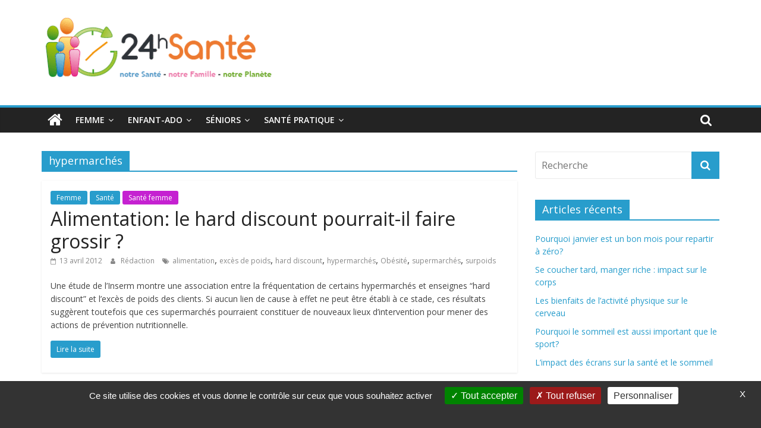

--- FILE ---
content_type: text/html; charset=UTF-8
request_url: https://www.24hsante.com/tag/hypermarches/
body_size: 10276
content:
<!DOCTYPE html>
<html lang="fr-FR"
	prefix="og: https://ogp.me/ns#" >
<head>
	<meta charset="UTF-8"/>
	<meta name="viewport" content="width=device-width, initial-scale=1">
	<link rel="profile" href="https://gmpg.org/xfn/11"/>
	<title>hypermarchés | 24h Santé</title>

		<!-- All in One SEO 4.0.18 -->
		<link rel="canonical" href="https://www.24hsante.com/tag/hypermarches/" />
		<script type="application/ld+json" class="aioseo-schema">
			{"@context":"https:\/\/schema.org","@graph":[{"@type":"WebSite","@id":"https:\/\/www.24hsante.com\/#website","url":"https:\/\/www.24hsante.com\/","name":"24h Sant\u00e9","description":"La sant\u00e9 de toute la famille","publisher":{"@id":"https:\/\/www.24hsante.com\/#organization"}},{"@type":"Organization","@id":"https:\/\/www.24hsante.com\/#organization","name":"24h Sant\u00e9","url":"https:\/\/www.24hsante.com\/","logo":{"@type":"ImageObject","@id":"https:\/\/www.24hsante.com\/#organizationLogo","url":"https:\/\/www.24hsante.com\/wp-content\/uploads\/2019\/04\/logo2-e1677848641727.gif","width":"400","height":"132"},"image":{"@id":"https:\/\/www.24hsante.com\/#organizationLogo"}},{"@type":"BreadcrumbList","@id":"https:\/\/www.24hsante.com\/tag\/hypermarches\/#breadcrumblist","itemListElement":[{"@type":"ListItem","@id":"https:\/\/www.24hsante.com\/#listItem","position":"1","item":{"@id":"https:\/\/www.24hsante.com\/#item","name":"Accueil","description":"La sant\u00e9 de toute la famille","url":"https:\/\/www.24hsante.com\/"},"nextItem":"https:\/\/www.24hsante.com\/tag\/hypermarches\/#listItem"},{"@type":"ListItem","@id":"https:\/\/www.24hsante.com\/tag\/hypermarches\/#listItem","position":"2","item":{"@id":"https:\/\/www.24hsante.com\/tag\/hypermarches\/#item","name":"hypermarch\u00e9s","url":"https:\/\/www.24hsante.com\/tag\/hypermarches\/"},"previousItem":"https:\/\/www.24hsante.com\/#listItem"}]},{"@type":"CollectionPage","@id":"https:\/\/www.24hsante.com\/tag\/hypermarches\/#collectionpage","url":"https:\/\/www.24hsante.com\/tag\/hypermarches\/","name":"hypermarch\u00e9s | 24h Sant\u00e9","inLanguage":"fr-FR","isPartOf":{"@id":"https:\/\/www.24hsante.com\/#website"},"breadcrumb":{"@id":"https:\/\/www.24hsante.com\/tag\/hypermarches\/#breadcrumblist"}}]}
		</script>
		<!-- All in One SEO -->

<link rel='dns-prefetch' href='//fonts.googleapis.com' />
<link rel='dns-prefetch' href='//s.w.org' />
<link rel="alternate" type="application/rss+xml" title="24h Santé &raquo; Flux" href="https://www.24hsante.com/feed/" />
<link rel="alternate" type="application/rss+xml" title="24h Santé &raquo; Flux des commentaires" href="https://www.24hsante.com/comments/feed/" />
<link rel="alternate" type="application/rss+xml" title="24h Santé &raquo; Flux de l’étiquette hypermarchés" href="https://www.24hsante.com/tag/hypermarches/feed/" />
		<script type="text/javascript">
			window._wpemojiSettings = {"baseUrl":"https:\/\/s.w.org\/images\/core\/emoji\/11\/72x72\/","ext":".png","svgUrl":"https:\/\/s.w.org\/images\/core\/emoji\/11\/svg\/","svgExt":".svg","source":{"concatemoji":"https:\/\/www.24hsante.com\/wp-includes\/js\/wp-emoji-release.min.js?ver=335670c8c3d549b7af874c9a39f40cf2"}};
			!function(e,a,t){var n,r,o,i=a.createElement("canvas"),p=i.getContext&&i.getContext("2d");function s(e,t){var a=String.fromCharCode;p.clearRect(0,0,i.width,i.height),p.fillText(a.apply(this,e),0,0);e=i.toDataURL();return p.clearRect(0,0,i.width,i.height),p.fillText(a.apply(this,t),0,0),e===i.toDataURL()}function c(e){var t=a.createElement("script");t.src=e,t.defer=t.type="text/javascript",a.getElementsByTagName("head")[0].appendChild(t)}for(o=Array("flag","emoji"),t.supports={everything:!0,everythingExceptFlag:!0},r=0;r<o.length;r++)t.supports[o[r]]=function(e){if(!p||!p.fillText)return!1;switch(p.textBaseline="top",p.font="600 32px Arial",e){case"flag":return s([55356,56826,55356,56819],[55356,56826,8203,55356,56819])?!1:!s([55356,57332,56128,56423,56128,56418,56128,56421,56128,56430,56128,56423,56128,56447],[55356,57332,8203,56128,56423,8203,56128,56418,8203,56128,56421,8203,56128,56430,8203,56128,56423,8203,56128,56447]);case"emoji":return!s([55358,56760,9792,65039],[55358,56760,8203,9792,65039])}return!1}(o[r]),t.supports.everything=t.supports.everything&&t.supports[o[r]],"flag"!==o[r]&&(t.supports.everythingExceptFlag=t.supports.everythingExceptFlag&&t.supports[o[r]]);t.supports.everythingExceptFlag=t.supports.everythingExceptFlag&&!t.supports.flag,t.DOMReady=!1,t.readyCallback=function(){t.DOMReady=!0},t.supports.everything||(n=function(){t.readyCallback()},a.addEventListener?(a.addEventListener("DOMContentLoaded",n,!1),e.addEventListener("load",n,!1)):(e.attachEvent("onload",n),a.attachEvent("onreadystatechange",function(){"complete"===a.readyState&&t.readyCallback()})),(n=t.source||{}).concatemoji?c(n.concatemoji):n.wpemoji&&n.twemoji&&(c(n.twemoji),c(n.wpemoji)))}(window,document,window._wpemojiSettings);
		</script>
		<style type="text/css">
img.wp-smiley,
img.emoji {
	display: inline !important;
	border: none !important;
	box-shadow: none !important;
	height: 1em !important;
	width: 1em !important;
	margin: 0 .07em !important;
	vertical-align: -0.1em !important;
	background: none !important;
	padding: 0 !important;
}
</style>
<link rel='stylesheet' id='wp-block-library-css'  href='https://www.24hsante.com/wp-includes/css/dist/block-library/style.min.css?ver=335670c8c3d549b7af874c9a39f40cf2' type='text/css' media='all' />
<link rel='stylesheet' id='wp-block-library-theme-css'  href='https://www.24hsante.com/wp-includes/css/dist/block-library/theme.min.css?ver=335670c8c3d549b7af874c9a39f40cf2' type='text/css' media='all' />
<link rel='stylesheet' id='chld_thm_cfg_parent-css'  href='https://www.24hsante.com/wp-content/themes/colormag/style.css?ver=335670c8c3d549b7af874c9a39f40cf2' type='text/css' media='all' />
<link rel='stylesheet' id='colormag_google_fonts-css'  href='//fonts.googleapis.com/css?family=Open+Sans%3A400%2C600&#038;ver=335670c8c3d549b7af874c9a39f40cf2' type='text/css' media='all' />
<link rel='stylesheet' id='colormag_style-css'  href='https://www.24hsante.com/wp-content/themes/colormag-child/style.css?ver=1.3.8.1555602161' type='text/css' media='all' />
<link rel='stylesheet' id='colormag-fontawesome-css'  href='https://www.24hsante.com/wp-content/themes/colormag/fontawesome/css/font-awesome.css?ver=4.2.1' type='text/css' media='all' />
<script type='text/javascript' src='https://www.24hsante.com/wp-includes/js/jquery/jquery.js?ver=1.12.4'></script>
<script type='text/javascript' src='https://www.24hsante.com/wp-includes/js/jquery/jquery-migrate.min.js?ver=1.4.1'></script>
<!--[if lte IE 8]>
<script type='text/javascript' src='https://www.24hsante.com/wp-content/themes/colormag/js/html5shiv.min.js?ver=335670c8c3d549b7af874c9a39f40cf2'></script>
<![endif]-->
<link rel='https://api.w.org/' href='https://www.24hsante.com/wp-json/' />
<link rel="EditURI" type="application/rsd+xml" title="RSD" href="https://www.24hsante.com/xmlrpc.php?rsd" />
<link rel="wlwmanifest" type="application/wlwmanifest+xml" href="https://www.24hsante.com/wp-includes/wlwmanifest.xml" /> 

		<style>
			.no-js img.lazyload { display: none; }
			figure.wp-block-image img.lazyloading { min-width: 150px; }
							.lazyload, .lazyloading { opacity: 0; }
				.lazyloaded {
					opacity: 1;
					transition: opacity 400ms;
					transition-delay: 0ms;
				}
					</style>
		<link rel="icon" href="https://www.24hsante.com/wp-content/uploads/2019/04/logo55.gif" sizes="32x32" />
<link rel="icon" href="https://www.24hsante.com/wp-content/uploads/2019/04/logo55.gif" sizes="192x192" />
<link rel="apple-touch-icon-precomposed" href="https://www.24hsante.com/wp-content/uploads/2019/04/logo55.gif" />
<meta name="msapplication-TileImage" content="https://www.24hsante.com/wp-content/uploads/2019/04/logo55.gif" />
	<meta name="google-site-verification" content="WSxYLwFqudg5wHAs-sgxtJj9Rk6RHhbev6wXciklf2Y" />
</head>

<body data-rsssl=1 class="archive tag tag-hypermarches tag-4077 wp-custom-logo wp-embed-responsive  wide">


<div id="page" class="hfeed site">
	
	
	<header id="masthead" class="site-header clearfix ">
		<div id="header-text-nav-container" class="clearfix">

			
			
			
		<div class="inner-wrap">

			<div id="header-text-nav-wrap" class="clearfix">
				<div id="header-left-section">
											<div id="header-logo-image">
							<a href="https://www.24hsante.com/" class="custom-logo-link" rel="home" itemprop="url"><img width="400" height="132"   alt="24h Santé" itemprop="logo" data-src="https://www.24hsante.com/wp-content/uploads/2019/04/logo2-e1677848641727.gif" class="custom-logo lazyload" src="[data-uri]" /><noscript><img width="400" height="132" src="https://www.24hsante.com/wp-content/uploads/2019/04/logo2-e1677848641727.gif" class="custom-logo" alt="24h Santé" itemprop="logo" /></noscript></a>						</div><!-- #header-logo-image -->
											<div id="header-text" class="screen-reader-text">
													<h3 id="site-title">
								<a href="https://www.24hsante.com/" title="24h Santé" rel="home">24h Santé</a>
							</h3>
																		<p id="site-description">La santé de toute la famille</p>
						<!-- #site-description -->
					</div><!-- #header-text -->
				</div><!-- #header-left-section -->
				<div id="header-right-section">
									</div><!-- #header-right-section -->

			</div><!-- #header-text-nav-wrap -->

		</div><!-- .inner-wrap -->

		
			
			
		<nav id="site-navigation" class="main-navigation clearfix" role="navigation">
			<div class="inner-wrap clearfix">
				
					<div class="home-icon">
						<a href="https://www.24hsante.com/" title="24h Santé"><i class="fa fa-home"></i></a>
					</div>

					
									<div class="search-random-icons-container">
													<div class="top-search-wrap">
								<i class="fa fa-search search-top"></i>
								<div class="search-form-top">
									<form action="https://www.24hsante.com/" class="search-form searchform clearfix" method="get">
   <div class="search-wrap">
      <input type="text" placeholder="Recherche" class="s field" name="s">
      <button class="search-icon" type="submit"></button>
   </div>
</form><!-- .searchform -->								</div>
							</div>
											</div>
				
				<p class="menu-toggle"></p>
				<div class="menu-primary-container"><ul id="menu-menu-principal" class="menu"><li id="menu-item-51596" class="menu-item menu-item-type-taxonomy menu-item-object-category menu-item-has-children menu-item-51596"><a href="https://www.24hsante.com/femme/">Femme</a>
<ul class="sub-menu">
	<li id="menu-item-51548" class="menu-item menu-item-type-taxonomy menu-item-object-category menu-item-51548"><a href="https://www.24hsante.com/sante-femmes/">Santé femme</a></li>
	<li id="menu-item-51595" class="menu-item menu-item-type-taxonomy menu-item-object-category menu-item-51595"><a href="https://www.24hsante.com/bien-etre/">Bien-être</a></li>
	<li id="menu-item-51594" class="menu-item menu-item-type-taxonomy menu-item-object-category menu-item-51594"><a href="https://www.24hsante.com/beaute-bien-etre/">Beauté</a></li>
</ul>
</li>
<li id="menu-item-51549" class="menu-item menu-item-type-taxonomy menu-item-object-category menu-item-has-children menu-item-51549"><a href="https://www.24hsante.com/enfant-ado/">Enfant-ado</a>
<ul class="sub-menu">
	<li id="menu-item-51602" class="menu-item menu-item-type-taxonomy menu-item-object-category menu-item-51602"><a href="https://www.24hsante.com/enfant-ado/bebe/">Santé bébé (0-2 ans)</a></li>
	<li id="menu-item-51599" class="menu-item menu-item-type-taxonomy menu-item-object-category menu-item-51599"><a href="https://www.24hsante.com/enfant-ado/sante-enfants/">Santé enfants</a></li>
	<li id="menu-item-51598" class="menu-item menu-item-type-taxonomy menu-item-object-category menu-item-51598"><a href="https://www.24hsante.com/enfant-ado/sante-adolescents/">Santé ados</a></li>
	<li id="menu-item-51600" class="menu-item menu-item-type-taxonomy menu-item-object-category menu-item-51600"><a href="https://www.24hsante.com/enfant-ado/scolarite/">Scolarité</a></li>
</ul>
</li>
<li id="menu-item-51550" class="menu-item menu-item-type-taxonomy menu-item-object-category menu-item-has-children menu-item-51550"><a href="https://www.24hsante.com/seniors/">Séniors</a>
<ul class="sub-menu">
	<li id="menu-item-51603" class="menu-item menu-item-type-taxonomy menu-item-object-category menu-item-51603"><a href="https://www.24hsante.com/grands-seniors/">Grands séniors</a></li>
</ul>
</li>
<li id="menu-item-51551" class="menu-item menu-item-type-taxonomy menu-item-object-category menu-item-has-children menu-item-51551"><a href="https://www.24hsante.com/ma-sante-pratique/">Santé pratique</a>
<ul class="sub-menu">
	<li id="menu-item-51588" class="menu-item menu-item-type-taxonomy menu-item-object-category menu-item-has-children menu-item-51588"><a href="https://www.24hsante.com/ma-sante-pratique/mes-droits-mes-demarches/">Mes droits, mes démarches</a>
	<ul class="sub-menu">
		<li id="menu-item-51675" class="menu-item menu-item-type-taxonomy menu-item-object-category menu-item-51675"><a href="https://www.24hsante.com/ma-sante-pratique/secu-mutuelles-complementaires/">Sécu, mutuelles&#8230;</a></li>
		<li id="menu-item-51674" class="menu-item menu-item-type-taxonomy menu-item-object-category menu-item-51674"><a href="https://www.24hsante.com/ma-sante-pratique/se-renseigner-s-informer-choisir/">Se renseigner, choisir</a></li>
		<li id="menu-item-51673" class="menu-item menu-item-type-taxonomy menu-item-object-category menu-item-51673"><a href="https://www.24hsante.com/ma-sante-pratique/hopitaux-cliniques/">Hôpitaux, cliniques</a></li>
	</ul>
</li>
	<li id="menu-item-51593" class="menu-item menu-item-type-taxonomy menu-item-object-category menu-item-has-children menu-item-51593"><a href="https://www.24hsante.com/ma-sante-pratique/le-medicament-et-moi/">Le médicament et moi</a>
	<ul class="sub-menu">
		<li id="menu-item-51659" class="menu-item menu-item-type-taxonomy menu-item-object-category menu-item-51659"><a href="https://www.24hsante.com/ma-sante-pratique/le-medicament-et-moi/medicaments-sur-ordonnance/">Médicaments</a></li>
		<li id="menu-item-51657" class="menu-item menu-item-type-taxonomy menu-item-object-category menu-item-51657"><a href="https://www.24hsante.com/ma-sante-pratique/le-medicament-et-moi/automedication/">Automédication</a></li>
		<li id="menu-item-51658" class="menu-item menu-item-type-taxonomy menu-item-object-category menu-item-51658"><a href="https://www.24hsante.com/ma-sante-pratique/le-medicament-et-moi/homeopathie/">Homéopathie</a></li>
	</ul>
</li>
	<li id="menu-item-51597" class="menu-item menu-item-type-taxonomy menu-item-object-category menu-item-51597"><a href="https://www.24hsante.com/ma-sante-pratique/e-sante-sites-appli/">E-santé, sites et applis</a></li>
</ul>
</li>
</ul></div>
			</div>
		</nav>

		
		</div><!-- #header-text-nav-container -->

				



	</header>

		
	<div id="main" class="clearfix">
		<div class="inner-wrap clearfix">

	
	<div id="primary">
		<div id="content" class="clearfix">

			
				<header class="page-header">
               					<h1 class="page-title">
               <span>
						hypermarchés					</span></h1>
                  									</header><!-- .page-header -->

            <div class="article-container">

   				
   				
   					
<article id="post-26137" class="post-26137 post type-post status-publish format-standard hentry category-femme category-ma-famille category-sante-femmes tag-alimentation tag-exces-de-poids tag-hard-discount tag-hypermarches tag-obesite tag-supermarches tag-surpoids">
   
   
   <div class="article-content clearfix">

      
      <div class="above-entry-meta"><span class="cat-links"><a href="https://www.24hsante.com/femme/"  rel="category tag">Femme</a>&nbsp;<a href="https://www.24hsante.com/ma-famille/"  rel="category tag">Santé</a>&nbsp;<a href="https://www.24hsante.com/sante-femmes/" style="background:#c521d1" rel="category tag">Santé femme</a>&nbsp;</span></div>
      <header class="entry-header">
         <h2 class="entry-title">
            <a href="https://www.24hsante.com/alimentation-le-hard-discount-pourrait-il-faire-grossir/" title="Alimentation: le hard discount pourrait-il faire grossir ?">Alimentation: le hard discount pourrait-il faire grossir ?</a>
         </h2>
      </header>

      <div class="below-entry-meta">
			<span class="posted-on"><a href="https://www.24hsante.com/alimentation-le-hard-discount-pourrait-il-faire-grossir/" title="9 h 23 min" rel="bookmark"><i class="fa fa-calendar-o"></i> <time class="entry-date published" datetime="2012-04-13T09:23:43+00:00">13 avril 2012</time><time class="updated" datetime="2019-10-22T18:09:06+00:00">22 octobre 2019</time></a></span>
			<span class="byline">
				<span class="author vcard">
					<i class="fa fa-user"></i>
					<a class="url fn n"
					   href="https://www.24hsante.com/author/xor666da/"
					   title="Rédaction">Rédaction					</a>
				</span>
			</span>

			<span class="tag-links"><i class="fa fa-tags"></i><a href="https://www.24hsante.com/tag/alimentation/" rel="tag">alimentation</a>, <a href="https://www.24hsante.com/tag/exces-de-poids/" rel="tag">excès de poids</a>, <a href="https://www.24hsante.com/tag/hard-discount/" rel="tag">hard discount</a>, <a href="https://www.24hsante.com/tag/hypermarches/" rel="tag">hypermarchés</a>, <a href="https://www.24hsante.com/tag/obesite/" rel="tag">Obésité</a>, <a href="https://www.24hsante.com/tag/supermarches/" rel="tag">supermarchés</a>, <a href="https://www.24hsante.com/tag/surpoids/" rel="tag">surpoids</a></span></div>
      <div class="entry-content clearfix">
         <p>Une étude de l’Inserm montre une association entre la fréquentation de certains hypermarchés et enseignes &#8220;hard discount&#8221; et l’excès de poids des clients. Si aucun lien de cause à effet ne peut être établi à ce stade, ces résultats suggèrent toutefois que ces supermarchés pourraient constituer de nouveaux lieux d’intervention pour mener des actions de prévention nutritionnelle.</p>
         <a class="more-link" title="Alimentation: le hard discount pourrait-il faire grossir ?" href="https://www.24hsante.com/alimentation-le-hard-discount-pourrait-il-faire-grossir/"><span>Lire la suite</span></a>
      </div>

   </div>

   </article>
   				
   					
<article id="post-9474" class="post-9474 post type-post status-publish format-standard hentry category-conso-bio category-guide-conso category-ma-planete tag-ampoule tag-ampoule-philips-eco-energie-stick-14-we-27 tag-auchan tag-eco-citoyennete tag-hypermarches tag-mediaterre tag-philips tag-produit-ecologique tag-produits-partage tag-unis-cite">
   
   
   <div class="article-content clearfix">

      
      <div class="above-entry-meta"><span class="cat-links"><a href="https://www.24hsante.com/conso-bio/"  rel="category tag">conso bio</a>&nbsp;<a href="https://www.24hsante.com/guide-conso/"  rel="category tag">guide conso</a>&nbsp;<a href="https://www.24hsante.com/ma-planete/"  rel="category tag">ma Planète</a>&nbsp;</span></div>
      <header class="entry-header">
         <h2 class="entry-title">
            <a href="https://www.24hsante.com/eco-citoyennete-auchan-lance-une-operation-produits-partage-pour-les-mediaterre/" title="Auchan lance une opération produits partage pour les « Médiaterre »">Auchan lance une opération produits partage pour les « Médiaterre »</a>
         </h2>
      </header>

      <div class="below-entry-meta">
			<span class="posted-on"><a href="https://www.24hsante.com/eco-citoyennete-auchan-lance-une-operation-produits-partage-pour-les-mediaterre/" title="15 h 02 min" rel="bookmark"><i class="fa fa-calendar-o"></i> <time class="entry-date published" datetime="2010-05-28T15:02:15+00:00">28 mai 2010</time><time class="updated" datetime="2022-12-23T18:54:29+00:00">23 décembre 2022</time></a></span>
			<span class="byline">
				<span class="author vcard">
					<i class="fa fa-user"></i>
					<a class="url fn n"
					   href="https://www.24hsante.com/author/xor666da/"
					   title="Rédaction">Rédaction					</a>
				</span>
			</span>

			<span class="tag-links"><i class="fa fa-tags"></i><a href="https://www.24hsante.com/tag/ampoule/" rel="tag">ampoule</a>, <a href="https://www.24hsante.com/tag/ampoule-philips-eco-energie-stick-14-we-27/" rel="tag">ampoule Philips Eco Energie Stick 14 WE 27</a>, <a href="https://www.24hsante.com/tag/auchan/" rel="tag">Auchan</a>, <a href="https://www.24hsante.com/tag/eco-citoyennete/" rel="tag">éco-citoyenneté.</a>, <a href="https://www.24hsante.com/tag/hypermarches/" rel="tag">hypermarchés</a>, <a href="https://www.24hsante.com/tag/mediaterre/" rel="tag">Médiaterre</a>, <a href="https://www.24hsante.com/tag/philips/" rel="tag">Philips</a>, <a href="https://www.24hsante.com/tag/produit-ecologique/" rel="tag">produit écologique</a>, <a href="https://www.24hsante.com/tag/produits-partage/" rel="tag">produits partage</a>, <a href="https://www.24hsante.com/tag/unis-cite/" rel="tag">Unis-Cité</a></span></div>
      <div class="entry-content clearfix">
         <p>Du 1er au 8 juin Auchan initie une opération produit partage dans ses 117 hypermarchés au profit de l’association Unis-Cité avec un produit écologique à la portée de tous. 10 centimes d’euro seront reversés par Auchan à Unis-Cité pour tout achat d’une ampoule Philips Eco Energie Stick 14 WE 27, vendue 1€50.</p>
         <a class="more-link" title="Auchan lance une opération produits partage pour les « Médiaterre »" href="https://www.24hsante.com/eco-citoyennete-auchan-lance-une-operation-produits-partage-pour-les-mediaterre/"><span>Lire la suite</span></a>
      </div>

   </div>

   </article>
   				
            </div>

				

			
		</div><!-- #content -->
	</div><!-- #primary -->

	
<div id="secondary">
			
		<aside id="search-2" class="widget widget_search clearfix"><form action="https://www.24hsante.com/" class="search-form searchform clearfix" method="get">
   <div class="search-wrap">
      <input type="text" placeholder="Recherche" class="s field" name="s">
      <button class="search-icon" type="submit"></button>
   </div>
</form><!-- .searchform --></aside>		<aside id="recent-posts-2" class="widget widget_recent_entries clearfix">		<h3 class="widget-title"><span>Articles récents</span></h3>		<ul>
											<li>
					<a href="https://www.24hsante.com/pourquoi-janvier-est-un-bon-mois-pour-repartir-a-zero/">Pourquoi janvier est un bon mois pour repartir à zéro?</a>
									</li>
											<li>
					<a href="https://www.24hsante.com/se-coucher-tard-manger-riche-impact-sur-le-corps/">Se coucher tard, manger riche : impact sur le corps</a>
									</li>
											<li>
					<a href="https://www.24hsante.com/les-bienfaits-de-lactivite-physique-sur-le-cerveau/">Les bienfaits de l’activité physique sur le cerveau</a>
									</li>
											<li>
					<a href="https://www.24hsante.com/pourquoi-le-sommeil-est-aussi-important-que-le-sport/">Pourquoi le sommeil est aussi important que le sport?</a>
									</li>
											<li>
					<a href="https://www.24hsante.com/limpact-des-ecrans-sur-la-sante-et-le-sommeil/">L’impact des écrans sur la santé et le sommeil</a>
									</li>
					</ul>
		</aside><aside id="tag_cloud-2" class="widget widget_tag_cloud clearfix"><h3 class="widget-title"><span>Étiquettes</span></h3><div class="tagcloud"><a href="https://www.24hsante.com/tag/alcool/" class="tag-cloud-link tag-link-28 tag-link-position-1" style="font-size: 11.5pt;" aria-label="alcool (80 éléments)">alcool</a>
<a href="https://www.24hsante.com/tag/alimentation/" class="tag-cloud-link tag-link-15 tag-link-position-2" style="font-size: 10.882352941176pt;" aria-label="alimentation (74 éléments)">alimentation</a>
<a href="https://www.24hsante.com/tag/allergie/" class="tag-cloud-link tag-link-326 tag-link-position-3" style="font-size: 8.4117647058824pt;" aria-label="allergie (57 éléments)">allergie</a>
<a href="https://www.24hsante.com/tag/allergies/" class="tag-cloud-link tag-link-240 tag-link-position-4" style="font-size: 10.470588235294pt;" aria-label="allergies (71 éléments)">allergies</a>
<a href="https://www.24hsante.com/tag/alzheimer/" class="tag-cloud-link tag-link-226 tag-link-position-5" style="font-size: 14.176470588235pt;" aria-label="Alzheimer (109 éléments)">Alzheimer</a>
<a href="https://www.24hsante.com/tag/assurance-maladie/" class="tag-cloud-link tag-link-236 tag-link-position-6" style="font-size: 9.4411764705882pt;" aria-label="Assurance-maladie (64 éléments)">Assurance-maladie</a>
<a href="https://www.24hsante.com/tag/asthme/" class="tag-cloud-link tag-link-1257 tag-link-position-7" style="font-size: 8.4117647058824pt;" aria-label="asthme (56 éléments)">asthme</a>
<a href="https://www.24hsante.com/tag/beaute/" class="tag-cloud-link tag-link-93 tag-link-position-8" style="font-size: 8.8235294117647pt;" aria-label="beauté (59 éléments)">beauté</a>
<a href="https://www.24hsante.com/tag/bio/" class="tag-cloud-link tag-link-95 tag-link-position-9" style="font-size: 12.735294117647pt;" aria-label="bio (92 éléments)">bio</a>
<a href="https://www.24hsante.com/tag/biodiversite/" class="tag-cloud-link tag-link-1232 tag-link-position-10" style="font-size: 9.8529411764706pt;" aria-label="biodiversité (67 éléments)">biodiversité</a>
<a href="https://www.24hsante.com/tag/bebe/" class="tag-cloud-link tag-link-321 tag-link-position-11" style="font-size: 12.735294117647pt;" aria-label="bébé (0-2 ans) (93 éléments)">bébé (0-2 ans)</a>
<a href="https://www.24hsante.com/tag/campagne/" class="tag-cloud-link tag-link-703 tag-link-position-12" style="font-size: 11.088235294118pt;" aria-label="campagne (76 éléments)">campagne</a>
<a href="https://www.24hsante.com/tag/cancer/" class="tag-cloud-link tag-link-29 tag-link-position-13" style="font-size: 22pt;" aria-label="Cancer (263 éléments)">Cancer</a>
<a href="https://www.24hsante.com/tag/cancer-du-sein/" class="tag-cloud-link tag-link-155 tag-link-position-14" style="font-size: 11.705882352941pt;" aria-label="cancer du sein (83 éléments)">cancer du sein</a>
<a href="https://www.24hsante.com/tag/diabete/" class="tag-cloud-link tag-link-61 tag-link-position-15" style="font-size: 15.411764705882pt;" aria-label="diabète (126 éléments)">diabète</a>
<a href="https://www.24hsante.com/tag/depistage/" class="tag-cloud-link tag-link-1593 tag-link-position-16" style="font-size: 10.264705882353pt;" aria-label="dépistage (70 éléments)">dépistage</a>
<a href="https://www.24hsante.com/tag/enfant/" class="tag-cloud-link tag-link-679 tag-link-position-17" style="font-size: 13.558823529412pt;" aria-label="enfant (101 éléments)">enfant</a>
<a href="https://www.24hsante.com/tag/enfants/" class="tag-cloud-link tag-link-128 tag-link-position-18" style="font-size: 18.294117647059pt;" aria-label="enfants (171 éléments)">enfants</a>
<a href="https://www.24hsante.com/tag/femmes/" class="tag-cloud-link tag-link-905 tag-link-position-19" style="font-size: 9.0294117647059pt;" aria-label="femmes (61 éléments)">femmes</a>
<a href="https://www.24hsante.com/tag/france/" class="tag-cloud-link tag-link-947 tag-link-position-20" style="font-size: 11.5pt;" aria-label="France (80 éléments)">France</a>
<a href="https://www.24hsante.com/tag/francais/" class="tag-cloud-link tag-link-707 tag-link-position-21" style="font-size: 13.558823529412pt;" aria-label="Français (102 éléments)">Français</a>
<a href="https://www.24hsante.com/tag/grippe/" class="tag-cloud-link tag-link-104 tag-link-position-22" style="font-size: 16.852941176471pt;" aria-label="Grippe (148 éléments)">Grippe</a>
<a href="https://www.24hsante.com/tag/grippe-a/" class="tag-cloud-link tag-link-187 tag-link-position-23" style="font-size: 10.676470588235pt;" aria-label="grippe A (73 éléments)">grippe A</a>
<a href="https://www.24hsante.com/tag/grossesse/" class="tag-cloud-link tag-link-306 tag-link-position-24" style="font-size: 14.794117647059pt;" aria-label="grossesse (116 éléments)">grossesse</a>
<a href="https://www.24hsante.com/tag/h1n1/" class="tag-cloud-link tag-link-107 tag-link-position-25" style="font-size: 11.294117647059pt;" aria-label="H1N1 (78 éléments)">H1N1</a>
<a href="https://www.24hsante.com/tag/hopital/" class="tag-cloud-link tag-link-989 tag-link-position-26" style="font-size: 11.705882352941pt;" aria-label="Hôpital (83 éléments)">Hôpital</a>
<a href="https://www.24hsante.com/tag/journee-mondiale/" class="tag-cloud-link tag-link-454 tag-link-position-27" style="font-size: 20.764705882353pt;" aria-label="journée mondiale (227 éléments)">journée mondiale</a>
<a href="https://www.24hsante.com/tag/livre/" class="tag-cloud-link tag-link-333 tag-link-position-28" style="font-size: 11.911764705882pt;" aria-label="livre (85 éléments)">livre</a>
<a href="https://www.24hsante.com/tag/maladie/" class="tag-cloud-link tag-link-2524 tag-link-position-29" style="font-size: 8.6176470588235pt;" aria-label="maladie (58 éléments)">maladie</a>
<a href="https://www.24hsante.com/tag/mediator/" class="tag-cloud-link tag-link-6316 tag-link-position-30" style="font-size: 10.676470588235pt;" aria-label="Mediator (73 éléments)">Mediator</a>
<a href="https://www.24hsante.com/tag/medecins/" class="tag-cloud-link tag-link-2126 tag-link-position-31" style="font-size: 10.264705882353pt;" aria-label="médecins (69 éléments)">médecins</a>
<a href="https://www.24hsante.com/tag/medicament/" class="tag-cloud-link tag-link-11 tag-link-position-32" style="font-size: 16.029411764706pt;" aria-label="médicament (135 éléments)">médicament</a>
<a href="https://www.24hsante.com/tag/medicaments/" class="tag-cloud-link tag-link-606 tag-link-position-33" style="font-size: 22pt;" aria-label="médicaments (261 éléments)">médicaments</a>
<a href="https://www.24hsante.com/tag/obesite/" class="tag-cloud-link tag-link-217 tag-link-position-34" style="font-size: 13.352941176471pt;" aria-label="Obésité (99 éléments)">Obésité</a>
<a href="https://www.24hsante.com/tag/oms/" class="tag-cloud-link tag-link-405 tag-link-position-35" style="font-size: 12.323529411765pt;" aria-label="OMS (88 éléments)">OMS</a>
<a href="https://www.24hsante.com/tag/personnes-agees/" class="tag-cloud-link tag-link-180 tag-link-position-36" style="font-size: 8pt;" aria-label="personnes âgées (54 éléments)">personnes âgées</a>
<a href="https://www.24hsante.com/tag/sante-seniors/" class="tag-cloud-link tag-link-5887 tag-link-position-37" style="font-size: 19.941176470588pt;" aria-label="santé (210 éléments)">santé</a>
<a href="https://www.24hsante.com/tag/sida/" class="tag-cloud-link tag-link-315 tag-link-position-38" style="font-size: 15.617647058824pt;" aria-label="SIDA (127 éléments)">SIDA</a>
<a href="https://www.24hsante.com/tag/sommeil/" class="tag-cloud-link tag-link-298 tag-link-position-39" style="font-size: 12.323529411765pt;" aria-label="sommeil (89 éléments)">sommeil</a>
<a href="https://www.24hsante.com/tag/tabac/" class="tag-cloud-link tag-link-203 tag-link-position-40" style="font-size: 14.794117647059pt;" aria-label="tabac (117 éléments)">tabac</a>
<a href="https://www.24hsante.com/tag/vaccin/" class="tag-cloud-link tag-link-109 tag-link-position-41" style="font-size: 16.852941176471pt;" aria-label="vaccin (146 éléments)">vaccin</a>
<a href="https://www.24hsante.com/tag/vaccination/" class="tag-cloud-link tag-link-439 tag-link-position-42" style="font-size: 11.911764705882pt;" aria-label="vaccination (84 éléments)">vaccination</a>
<a href="https://www.24hsante.com/tag/vaccins/" class="tag-cloud-link tag-link-2073 tag-link-position-43" style="font-size: 8.6176470588235pt;" aria-label="vaccins (58 éléments)">vaccins</a>
<a href="https://www.24hsante.com/tag/vih/" class="tag-cloud-link tag-link-317 tag-link-position-44" style="font-size: 14.382352941176pt;" aria-label="VIH (110 éléments)">VIH</a>
<a href="https://www.24hsante.com/tag/epidemie/" class="tag-cloud-link tag-link-103 tag-link-position-45" style="font-size: 13.147058823529pt;" aria-label="épidémie (97 éléments)">épidémie</a></div>
</aside><aside id="execphp-2" class="widget widget_execphp clearfix">			<div class="execphpwidget">
</div>
		</aside><aside id="colormag_featured_posts_vertical_widget-4" class="widget widget_featured_posts widget_featured_posts_vertical widget_featured_meta clearfix">		<h3 class="widget-title" style="border-bottom-color:#ea1c6b;"><span style="background-color:#ea1c6b;">Seniors</span></h3>								<div class="first-post">			<div class="single-article clearfix">
				<figure><a href="https://www.24hsante.com/les-meilleurs-exercices-pour-les-seniors-afin-de-maintenir-la-force-musculaire-et-lequilibre/" title="Les meilleurs exercices pour les seniors afin de maintenir la force musculaire et l&#8217;équilibre"><img width="390" height="205"   alt="Les meilleurs exercices pour les seniors afin de maintenir la force musculaire et l&#8217;équilibre" title="Les meilleurs exercices pour les seniors afin de maintenir la force musculaire et l&#8217;équilibre" data-src="https://www.24hsante.com/wp-content/uploads/2024/04/2024-04-02_130452-390x205.jpg" class="attachment-colormag-featured-post-medium size-colormag-featured-post-medium wp-post-image lazyload" src="[data-uri]" /><noscript><img width="390" height="205" src="https://www.24hsante.com/wp-content/uploads/2024/04/2024-04-02_130452-390x205.jpg" class="attachment-colormag-featured-post-medium size-colormag-featured-post-medium wp-post-image" alt="Les meilleurs exercices pour les seniors afin de maintenir la force musculaire et l&#8217;équilibre" title="Les meilleurs exercices pour les seniors afin de maintenir la force musculaire et l&#8217;équilibre" /></noscript></a></figure>				<div class="article-content">
					<div class="above-entry-meta"><span class="cat-links"><a href="https://www.24hsante.com/seniors/" style="background:#ea1c6b" rel="category tag">Séniors</a>&nbsp;</span></div>					<h3 class="entry-title">
						<a href="https://www.24hsante.com/les-meilleurs-exercices-pour-les-seniors-afin-de-maintenir-la-force-musculaire-et-lequilibre/" title="Les meilleurs exercices pour les seniors afin de maintenir la force musculaire et l&#8217;équilibre">Les meilleurs exercices pour les seniors afin de maintenir la force musculaire et l&#8217;équilibre</a>
					</h3>
					<div class="below-entry-meta">
						<span class="posted-on"><a href="https://www.24hsante.com/les-meilleurs-exercices-pour-les-seniors-afin-de-maintenir-la-force-musculaire-et-lequilibre/" title="13 h 05 min" rel="bookmark"><i class="fa fa-calendar-o"></i> <time class="entry-date published" datetime="2024-04-02T13:05:50+00:00">2 avril 2024</time><time class="updated" datetime="2024-04-02T13:07:57+00:00">2 avril 2024</time></a></span>						<span class="byline"><span class="author vcard"><i class="fa fa-user"></i><a class="url fn n" href="https://www.24hsante.com/author/xor666da/" title="Rédaction">Rédaction</a></span></span>
											</div>
											<div class="entry-content">
							<p>Chez les séniors, maintenir une bonne force musculaire et un bon équilibre permet de prévenir le risque d&#8217;accident.</p>
						</div>
									</div>

			</div>
			</div>									<div class="following-post">			<div class="single-article clearfix">
				<figure><a href="https://www.24hsante.com/quels-sont-les-differents-types-hebergement-pour-personnes-agees/" title="Quels sont les différents types d&#8217;hébergement pour personnes âgées ?"><img width="130" height="90"   alt="Quels sont les différents types d&#8217;hébergement pour personnes âgées ?" title="Quels sont les différents types d&#8217;hébergement pour personnes âgées ?" data-srcset="https://www.24hsante.com/wp-content/uploads/2023/01/2023-01-20_144252-130x90.jpg 130w, https://www.24hsante.com/wp-content/uploads/2023/01/2023-01-20_144252-392x272.jpg 392w" sizes="(max-width: 130px) 100vw, 130px" data-src="https://www.24hsante.com/wp-content/uploads/2023/01/2023-01-20_144252-130x90.jpg" class="attachment-colormag-featured-post-small size-colormag-featured-post-small wp-post-image lazyload" src="[data-uri]" /><noscript><img width="130" height="90" src="https://www.24hsante.com/wp-content/uploads/2023/01/2023-01-20_144252-130x90.jpg" class="attachment-colormag-featured-post-small size-colormag-featured-post-small wp-post-image" alt="Quels sont les différents types d&#8217;hébergement pour personnes âgées ?" title="Quels sont les différents types d&#8217;hébergement pour personnes âgées ?" srcset="https://www.24hsante.com/wp-content/uploads/2023/01/2023-01-20_144252-130x90.jpg 130w, https://www.24hsante.com/wp-content/uploads/2023/01/2023-01-20_144252-392x272.jpg 392w" sizes="(max-width: 130px) 100vw, 130px" /></noscript></a></figure>				<div class="article-content">
					<div class="above-entry-meta"><span class="cat-links"><a href="https://www.24hsante.com/ma-sante-pratique/se-renseigner-s-informer-choisir/"  rel="category tag">Se renseigner, choisir</a>&nbsp;<a href="https://www.24hsante.com/seniors/" style="background:#ea1c6b" rel="category tag">Séniors</a>&nbsp;</span></div>					<h3 class="entry-title">
						<a href="https://www.24hsante.com/quels-sont-les-differents-types-hebergement-pour-personnes-agees/" title="Quels sont les différents types d&#8217;hébergement pour personnes âgées ?">Quels sont les différents types d&#8217;hébergement pour personnes âgées ?</a>
					</h3>
					<div class="below-entry-meta">
						<span class="posted-on"><a href="https://www.24hsante.com/quels-sont-les-differents-types-hebergement-pour-personnes-agees/" title="11 h 27 min" rel="bookmark"><i class="fa fa-calendar-o"></i> <time class="entry-date published updated" datetime="2024-03-13T11:27:37+00:00">13 mars 2024</time></a></span>						<span class="byline"><span class="author vcard"><i class="fa fa-user"></i><a class="url fn n" href="https://www.24hsante.com/author/xor666da/" title="Rédaction">Rédaction</a></span></span>
											</div>
									</div>

			</div>
															<div class="single-article clearfix">
				<figure><a href="https://www.24hsante.com/comment-entrer-et-sortir-de-la-baignoire-facilement-et-sans-risques/" title="Comment entrer et sortir de la baignoire facilement et sans risques ?"><img width="130" height="90"   alt="Comment entrer et sortir de la baignoire facilement et sans risques ?" title="Comment entrer et sortir de la baignoire facilement et sans risques ?" data-srcset="https://www.24hsante.com/wp-content/uploads/2023/01/baignoire1-130x90.jpg 130w, https://www.24hsante.com/wp-content/uploads/2023/01/baignoire1-392x272.jpg 392w" sizes="(max-width: 130px) 100vw, 130px" data-src="https://www.24hsante.com/wp-content/uploads/2023/01/baignoire1-130x90.jpg" class="attachment-colormag-featured-post-small size-colormag-featured-post-small wp-post-image lazyload" src="[data-uri]" /><noscript><img width="130" height="90" src="https://www.24hsante.com/wp-content/uploads/2023/01/baignoire1-130x90.jpg" class="attachment-colormag-featured-post-small size-colormag-featured-post-small wp-post-image" alt="Comment entrer et sortir de la baignoire facilement et sans risques ?" title="Comment entrer et sortir de la baignoire facilement et sans risques ?" srcset="https://www.24hsante.com/wp-content/uploads/2023/01/baignoire1-130x90.jpg 130w, https://www.24hsante.com/wp-content/uploads/2023/01/baignoire1-392x272.jpg 392w" sizes="(max-width: 130px) 100vw, 130px" /></noscript></a></figure>				<div class="article-content">
					<div class="above-entry-meta"><span class="cat-links"><a href="https://www.24hsante.com/ma-sante-pratique/se-renseigner-s-informer-choisir/"  rel="category tag">Se renseigner, choisir</a>&nbsp;<a href="https://www.24hsante.com/seniors/" style="background:#ea1c6b" rel="category tag">Séniors</a>&nbsp;</span></div>					<h3 class="entry-title">
						<a href="https://www.24hsante.com/comment-entrer-et-sortir-de-la-baignoire-facilement-et-sans-risques/" title="Comment entrer et sortir de la baignoire facilement et sans risques ?">Comment entrer et sortir de la baignoire facilement et sans risques ?</a>
					</h3>
					<div class="below-entry-meta">
						<span class="posted-on"><a href="https://www.24hsante.com/comment-entrer-et-sortir-de-la-baignoire-facilement-et-sans-risques/" title="15 h 02 min" rel="bookmark"><i class="fa fa-calendar-o"></i> <time class="entry-date published updated" datetime="2023-01-10T15:02:54+00:00">10 janvier 2023</time></a></span>						<span class="byline"><span class="author vcard"><i class="fa fa-user"></i><a class="url fn n" href="https://www.24hsante.com/author/xor666da/" title="Rédaction">Rédaction</a></span></span>
											</div>
									</div>

			</div>
															<div class="single-article clearfix">
				<figure><a href="https://www.24hsante.com/senior-8-accessoires-de-salle-de-bains-pour-rester-autonome/" title="Seniors : 8 accessoires de salle de bains pour rester autonome"><img width="130" height="90"   alt="Seniors : 8 accessoires de salle de bains pour rester autonome" title="Seniors : 8 accessoires de salle de bains pour rester autonome" data-srcset="https://www.24hsante.com/wp-content/uploads/2023/01/2023-01-06_104616-130x90.jpg 130w, https://www.24hsante.com/wp-content/uploads/2023/01/2023-01-06_104616-300x208.jpg 300w, https://www.24hsante.com/wp-content/uploads/2023/01/2023-01-06_104616-768x532.jpg 768w, https://www.24hsante.com/wp-content/uploads/2023/01/2023-01-06_104616-392x272.jpg 392w, https://www.24hsante.com/wp-content/uploads/2023/01/2023-01-06_104616.jpg 897w" sizes="(max-width: 130px) 100vw, 130px" data-src="https://www.24hsante.com/wp-content/uploads/2023/01/2023-01-06_104616-130x90.jpg" class="attachment-colormag-featured-post-small size-colormag-featured-post-small wp-post-image lazyload" src="[data-uri]" /><noscript><img width="130" height="90" src="https://www.24hsante.com/wp-content/uploads/2023/01/2023-01-06_104616-130x90.jpg" class="attachment-colormag-featured-post-small size-colormag-featured-post-small wp-post-image" alt="Seniors : 8 accessoires de salle de bains pour rester autonome" title="Seniors : 8 accessoires de salle de bains pour rester autonome" srcset="https://www.24hsante.com/wp-content/uploads/2023/01/2023-01-06_104616-130x90.jpg 130w, https://www.24hsante.com/wp-content/uploads/2023/01/2023-01-06_104616-300x208.jpg 300w, https://www.24hsante.com/wp-content/uploads/2023/01/2023-01-06_104616-768x532.jpg 768w, https://www.24hsante.com/wp-content/uploads/2023/01/2023-01-06_104616-392x272.jpg 392w, https://www.24hsante.com/wp-content/uploads/2023/01/2023-01-06_104616.jpg 897w" sizes="(max-width: 130px) 100vw, 130px" /></noscript></a></figure>				<div class="article-content">
					<div class="above-entry-meta"><span class="cat-links"><a href="https://www.24hsante.com/ma-sante-pratique/se-renseigner-s-informer-choisir/"  rel="category tag">Se renseigner, choisir</a>&nbsp;<a href="https://www.24hsante.com/seniors/" style="background:#ea1c6b" rel="category tag">Séniors</a>&nbsp;</span></div>					<h3 class="entry-title">
						<a href="https://www.24hsante.com/senior-8-accessoires-de-salle-de-bains-pour-rester-autonome/" title="Seniors : 8 accessoires de salle de bains pour rester autonome">Seniors : 8 accessoires de salle de bains pour rester autonome</a>
					</h3>
					<div class="below-entry-meta">
						<span class="posted-on"><a href="https://www.24hsante.com/senior-8-accessoires-de-salle-de-bains-pour-rester-autonome/" title="10 h 47 min" rel="bookmark"><i class="fa fa-calendar-o"></i> <time class="entry-date published" datetime="2023-01-06T10:47:02+00:00">6 janvier 2023</time><time class="updated" datetime="2023-01-06T10:51:28+00:00">6 janvier 2023</time></a></span>						<span class="byline"><span class="author vcard"><i class="fa fa-user"></i><a class="url fn n" href="https://www.24hsante.com/author/xor666da/" title="Rédaction">Rédaction</a></span></span>
											</div>
									</div>

			</div>
															<div class="single-article clearfix">
				<figure><a href="https://www.24hsante.com/souscrire-un-contrat-obseques-apres-75-ans/" title="Faut-il souscrire un contrat obsèques avant 75 ans ?"><img width="130" height="90"   alt="Faut-il souscrire un contrat obsèques avant 75 ans ?" title="Faut-il souscrire un contrat obsèques avant 75 ans ?" data-srcset="https://www.24hsante.com/wp-content/uploads/2022/06/2022-06-20_170507-130x90.jpg 130w, https://www.24hsante.com/wp-content/uploads/2022/06/2022-06-20_170507-392x272.jpg 392w" sizes="(max-width: 130px) 100vw, 130px" data-src="https://www.24hsante.com/wp-content/uploads/2022/06/2022-06-20_170507-130x90.jpg" class="attachment-colormag-featured-post-small size-colormag-featured-post-small wp-post-image lazyload" src="[data-uri]" /><noscript><img width="130" height="90" src="https://www.24hsante.com/wp-content/uploads/2022/06/2022-06-20_170507-130x90.jpg" class="attachment-colormag-featured-post-small size-colormag-featured-post-small wp-post-image" alt="Faut-il souscrire un contrat obsèques avant 75 ans ?" title="Faut-il souscrire un contrat obsèques avant 75 ans ?" srcset="https://www.24hsante.com/wp-content/uploads/2022/06/2022-06-20_170507-130x90.jpg 130w, https://www.24hsante.com/wp-content/uploads/2022/06/2022-06-20_170507-392x272.jpg 392w" sizes="(max-width: 130px) 100vw, 130px" /></noscript></a></figure>				<div class="article-content">
					<div class="above-entry-meta"><span class="cat-links"><a href="https://www.24hsante.com/seniors/" style="background:#ea1c6b" rel="category tag">Séniors</a>&nbsp;</span></div>					<h3 class="entry-title">
						<a href="https://www.24hsante.com/souscrire-un-contrat-obseques-apres-75-ans/" title="Faut-il souscrire un contrat obsèques avant 75 ans ?">Faut-il souscrire un contrat obsèques avant 75 ans ?</a>
					</h3>
					<div class="below-entry-meta">
						<span class="posted-on"><a href="https://www.24hsante.com/souscrire-un-contrat-obseques-apres-75-ans/" title="17 h 18 min" rel="bookmark"><i class="fa fa-calendar-o"></i> <time class="entry-date published" datetime="2022-06-20T17:18:15+00:00">20 juin 2022</time><time class="updated" datetime="2023-03-23T18:52:53+00:00">23 mars 2023</time></a></span>						<span class="byline"><span class="author vcard"><i class="fa fa-user"></i><a class="url fn n" href="https://www.24hsante.com/author/xor666da/" title="Rédaction">Rédaction</a></span></span>
											</div>
									</div>

			</div>
						</div>		</aside><aside id="execphp-4" class="widget widget_execphp clearfix">			<div class="execphpwidget"></div>
		</aside>
	</div>
	

</div><!-- .inner-wrap -->
</div><!-- #main -->




<footer id="colophon" class="clearfix colormag-footer--classic">
	
<div class="footer-widgets-wrapper">
	<div class="inner-wrap">
		<div class="footer-widgets-area clearfix">
         <div class="tg-footer-main-widget">
   			<div class="tg-first-footer-widget">
   				<aside id="media_image-2" class="widget widget_media_image clearfix"><img width="300" height="99"   alt="" style="max-width: 100%; height: auto;" data-src="https://www.24hsante.com/wp-content/uploads/2019/04/logo2-300x99.gif" class="image wp-image-51544  attachment-medium size-medium lazyload" src="[data-uri]" /><noscript><img width="300" height="99" src="https://www.24hsante.com/wp-content/uploads/2019/04/logo2-300x99.gif" class="image wp-image-51544  attachment-medium size-medium" alt="" style="max-width: 100%; height: auto;" /></noscript></aside>   			</div>
         </div>
         <div class="tg-footer-other-widgets">
   			<div class="tg-second-footer-widget">
   				<aside id="pages-2" class="widget widget_pages clearfix"><h3 class="widget-title"><span>En savoir plus</span></h3>		<ul>
			<li class="page_item page-item-1922"><a href="https://www.24hsante.com/mentions-legales/">Mentions légales et vie privée</a></li>
<li class="page_item page-item-7521"><a href="https://www.24hsante.com/publicite-partenariat/">Publicité</a></li>
<li class="page_item page-item-1903"><a href="https://www.24hsante.com/qui-sommes-nous/">Qui sommes-nous ?</a></li>
		</ul>
		</aside>   			</div>
            <div class="tg-third-footer-widget">
                           </div>
            <div class="tg-fourth-footer-widget">
                           </div>
         </div>
		</div>
	</div>
</div>	<div class="footer-socket-wrapper clearfix">
		<div class="inner-wrap">
			<div class="footer-socket-area">
				<div class="footer-socket-right-section">
									</div>

				<div class="footer-socket-left-section">
					<div class="copyright">Copyright &copy; 2026 <a href="https://www.24hsante.com/" title="24h Santé" ><span>24h Santé</span></a>. Tous droits réservés.<br>Theme ColorMag par <a href="https://themegrill.com/themes/colormag" target="_blank" title="ThemeGrill." rel="author"><span>ThemeGrill.</span></a>. Propulsé par <a href="https://wordpress.org" target="_blank" title="WordPress"><span>WordPress</span></a>.</div>				</div>
			</div>
		</div>
	</div>
</footer>

<a href="#masthead" id="scroll-up"><i class="fa fa-chevron-up"></i></a>

</div><!-- #page -->
<script type='text/javascript' src='https://www.24hsante.com/wp-content/plugins/wp-tarteaucitron-js-self-hosted/js/tarteaucitron/tarteaucitron.js?ver=1.0'></script>
<script type='text/javascript' src='https://www.24hsante.com/wp-content/plugins/wp-tarteaucitron-js-self-hosted/js/main.js?ver=1.0'></script>
<script type='text/javascript'>
var tarteaucitronForceLanguage = 'fr';
var tarteaucitronForceExpire = '365';
var tarteaucitronCustomText = {
};;
tarteaucitron.init({
	"privacyUrl" : "",
	"hashtag" : "#tarteaucitron",
	"cookieName" : "tarteaucitron",
	"orientation" : "bottom",
	"groupServices" : true,
	"showAlertSmall" : true,
	"cookieslist" : true,
	"closePopup" : true,
	"showIcon" : true,
	"iconSrc" : "",
	"iconPosition" : "BottomRight",
	"adblocker" : false,
	"DenyAllCta" : true,
	"AcceptAllCta" : true,
	"highPrivacy" : true,
	"handleBrowserDNTRequest" : false,
	"removeCredit" : false,
	"moreInfoLink" : true,
	"useExternalCss" : false,
	"ExternalCssUrl" : "",
	"useExternalJs" : false,
	"cookieDomain" : "",
	"readmoreLink" : "",
	"tarteaucitronForceLanguage" : "fr",
	"tarteaucitronForceExpire" : "365",});
</script>
<script type='text/javascript' src='https://www.24hsante.com/wp-content/plugins/wp-tarteaucitron-js-self-hosted/js/main.js?ver=1.0'></script>
<script type='text/javascript'>
tarteaucitron.user.gtagUa = '###UA-1623472-11###';tarteaucitron.user.gtagMore = function () { /* add here your optionnal gtag() */ };

//Start Services Ads 
// End Services Ads 


//Start Services Analytic 
(tarteaucitron.job = tarteaucitron.job || []).push('gtag');
// End Services Analytic 


//Start Services Api 
// End Services Api 


//Start Services Comment 
// End Services Comment 


//Start Services Social 
// End Services Social 


//Start Services Support 
// End Services Support 


//Start Services Video 
// End Services Video 
</script>
<script type='text/javascript'>
window.lazySizesConfig = window.lazySizesConfig || {};

window.lazySizesConfig.lazyClass    = 'lazyload';
window.lazySizesConfig.loadingClass = 'lazyloading';
window.lazySizesConfig.loadedClass  = 'lazyloaded';

lazySizesConfig.loadMode = 1;
</script>
<script type='text/javascript' src='https://www.24hsante.com/wp-content/plugins/wp-smushit/app/assets/js/smush-lazy-load.min.js?ver=3.3.0'></script>
<script type='text/javascript'>
lazySizes.init();
</script>
<script type='text/javascript' src='https://www.24hsante.com/wp-content/themes/colormag/js/jquery.bxslider.min.js?ver=4.2.10'></script>
<script type='text/javascript' src='https://www.24hsante.com/wp-content/themes/colormag/js/navigation.js?ver=335670c8c3d549b7af874c9a39f40cf2'></script>
<script type='text/javascript' src='https://www.24hsante.com/wp-content/themes/colormag/js/sticky/jquery.sticky.js?ver=20150309'></script>
<script type='text/javascript' src='https://www.24hsante.com/wp-content/themes/colormag/js/fitvids/jquery.fitvids.js?ver=20150311'></script>
<script type='text/javascript' src='https://www.24hsante.com/wp-content/themes/colormag/js/skip-link-focus-fix.js?ver=335670c8c3d549b7af874c9a39f40cf2'></script>
<script type='text/javascript' src='https://www.24hsante.com/wp-content/themes/colormag/js/colormag-custom.js?ver=335670c8c3d549b7af874c9a39f40cf2'></script>
<script type='text/javascript' src='https://www.24hsante.com/wp-includes/js/wp-embed.min.js?ver=335670c8c3d549b7af874c9a39f40cf2'></script>
</body>
</html>
